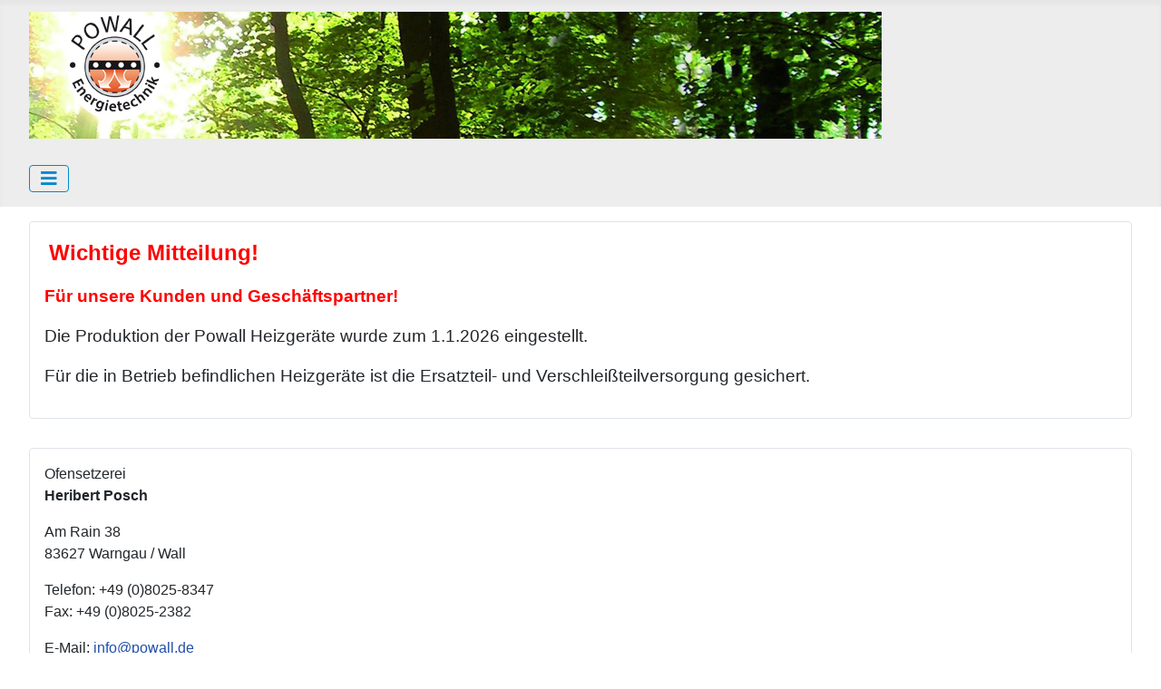

--- FILE ---
content_type: text/html; charset=utf-8
request_url: http://powall.de/index.php
body_size: 2447
content:
<!DOCTYPE html>
<html lang="de-de" dir="ltr">
<head>
    <meta charset="utf-8">
	<meta name="viewport" content="width=device-width, initial-scale=1">
	<meta name="generator" content="Joomla! - Open Source Content Management">
	<title>Home</title>
	<link href="/media/system/images/joomla-favicon.svg" rel="icon" type="image/svg+xml">
	<link href="/media/system/images/favicon.ico" rel="alternate icon" type="image/vnd.microsoft.icon">
	<link href="/media/system/images/joomla-favicon-pinned.svg" rel="mask-icon" color="#000">

    <link href="/media/system/css/joomla-fontawesome.min.css?e1942b19de6dce845d134a77d37b7ce7" rel="lazy-stylesheet" /><noscript><link href="/media/system/css/joomla-fontawesome.min.css?e1942b19de6dce845d134a77d37b7ce7" rel="stylesheet" /></noscript>
	<link href="/media/templates/site/cassiopeia/css/template.min.css?e1942b19de6dce845d134a77d37b7ce7" rel="stylesheet" />
	<link href="/media/templates/site/cassiopeia/css/global/colors_standard.min.css?e1942b19de6dce845d134a77d37b7ce7" rel="stylesheet" />
	<link href="/media/templates/site/cassiopeia/css/vendor/joomla-custom-elements/joomla-alert.min.css?0.2.0" rel="stylesheet" />
	<link href="/media/templates/site/cassiopeia_casiopeia_2023_powall/css/user.css?e1942b19de6dce845d134a77d37b7ce7" rel="stylesheet" />
	<link href="/plugins/system/jce/css/content.css?badb4208be409b1335b815dde676300e" rel="stylesheet" />
	<style>:root {
		--hue: 214;
		--template-bg-light: #f0f4fb;
		--template-text-dark: #495057;
		--template-text-light: #ffffff;
		--template-link-color: var(--link-color);
		--template-special-color: #001B4C;
		
	}</style>

    <script src="/media/vendor/metismenujs/js/metismenujs.min.js?1.4.0" defer></script>
	<script src="/media/templates/site/cassiopeia/js/mod_menu/menu-metismenu.min.js?e1942b19de6dce845d134a77d37b7ce7" defer></script>
	<script type="application/json" class="joomla-script-options new">{"joomla.jtext":{"ERROR":"Fehler","MESSAGE":"Nachricht","NOTICE":"Hinweis","WARNING":"Warnung","JCLOSE":"Schlie\u00dfen","JOK":"OK","JOPEN":"\u00d6ffnen"},"system.paths":{"root":"","rootFull":"http:\/\/powall.de\/","base":"","baseFull":"http:\/\/powall.de\/"},"csrf.token":"905cab2ad1fb53bfe9010317940cb9b3"}</script>
	<script src="/media/system/js/core.min.js?37ffe4186289eba9c5df81bea44080aff77b9684"></script>
	<script src="/media/templates/site/cassiopeia/js/template.min.js?e1942b19de6dce845d134a77d37b7ce7" defer></script>
	<script src="/media/vendor/bootstrap/js/bootstrap-es5.min.js?5.3.2" nomodule defer></script>
	<script src="/media/system/js/messages-es5.min.js?c29829fd2432533d05b15b771f86c6637708bd9d" nomodule defer></script>
	<script src="/media/vendor/bootstrap/js/collapse.min.js?5.3.2" type="module"></script>
	<script src="/media/system/js/messages.min.js?7f7aa28ac8e8d42145850e8b45b3bc82ff9a6411" type="module"></script>

</head>

<body class="site com_content wrapper-fluid view-featured no-layout no-task itemid-101 has-sidebar-right">
    <header class="header container-header full-width">

        
        
                    <div class="grid-child">
                <div class="navbar-brand">
                    <a class="brand-logo" href="/">
                        <img loading="eager" decoding="async" src="http://powall.de/images/headers/header_hg_940_140.png" alt="Powall" width="940" height="140">                    </a>
                                    </div>
            </div>
        
                    <div class="grid-child container-nav">
                                    
<nav class="navbar navbar-expand-lg" aria-label="Main Menu">
    <button class="navbar-toggler navbar-toggler-right" type="button" data-bs-toggle="collapse" data-bs-target="#navbar1" aria-controls="navbar1" aria-expanded="false" aria-label="Navigation umschalten">
        <span class="icon-menu" aria-hidden="true"></span>
    </button>
    <div class="collapse navbar-collapse" id="navbar1">
        <ul class="mod-menu mod-menu_dropdown-metismenu metismenu mod-list ">
<li class="metismenu-item item-101 level-1 default current active"><a href="/index.php" aria-current="page">Home</a></li><li class="metismenu-item item-109 level-1"><a href="/index.php/downloads" >Downloads</a></li><li class="metismenu-item item-108 level-1"><a href="/index.php/impressum" >Impressum -- Datenschutz</a></li></ul>
    </div>
</nav>

                                            </div>
            </header>

    <div class="site-grid">
        
        
        
        
        <div class="grid-child container-component">
            
            <div class="main-top card ">
        <div class="card-body">
                
<div id="mod-custom110" class="mod-custom custom">
    <p><span style="font-size: 14pt;"><strong><span style="color: #ff0000;">&nbsp;<span style="font-size: 18pt;">Wichtige Mitteilung! </span></span></strong></span></p>
<p><strong><span style="color: #ff0000; font-size: 14pt;"> Für unsere Kunden und Geschäftspartner! </span></strong></p>
<p><span style="font-size: 14pt;"><span style="color: #000000;"></span>Die Produktion der Powall Heizgeräte wurde zum 1.1.2026 eingestellt.</span></p>
<p><span style="font-size: 14pt;">Für die in Betrieb befindlichen Heizgeräte ist die Ersatzteil- und Verschleißteilversorgung gesichert.</span></p></div>
    </div>
</div>

            <div id="system-message-container" aria-live="polite"></div>

            <main>
            <div class="blog-featured" itemscope itemtype="https://schema.org/Blog">
    
    
    
    
    
</div>

            </main>
            
        </div>

                <div class="grid-child container-sidebar-right">
            <div class="sidebar-right card ">
        <div class="card-body">
                
<div id="mod-custom109" class="mod-custom custom">
    <p>Ofensetzerei<br /><strong>Heribert Posch</strong></p>
<p>Am Rain 38<br />83627 Warngau / Wall</p>
<p>Telefon: +49 (0)8025-8347<br />Fax: +49 (0)8025-2382</p>
<p>E-Mail: <a href="mailto:info@powall.de">info@powall.de</a></p>
<p><span style="color: #e03e2d;">Bitte bei jeder E-Mail die Telefonnummer für einen Rückruf angeben!</span></p></div>
    </div>
</div>

        </div>
        
        
            </div>

    
    
    
</body>
</html>


--- FILE ---
content_type: text/css
request_url: http://powall.de/media/templates/site/cassiopeia_casiopeia_2023_powall/css/user.css?e1942b19de6dce845d134a77d37b7ce7
body_size: 727
content:
.container-header {
   background-color: #ededed;
   background-image: none;
}
/* Text should now be blue */
.container-header .mod-menu {
    color: #0088cc;
}

/* We add padding and radius so that on hover there is a nice background */
.container-header .mod-menu a {
    -webkit-border-radius: 0 0 6px 6px;
    -moz-border-radius: 0 0 6px 6px;
    border-radius: 0 0 6px 6px; 
    padding: 3px 15px;
    color: #0088cc;
}

/* On hover there should be a gray background*/
.container-header .mod-menu a:hover {
    background-color: #ffffff;
}

/* We need to change the color of the Hamburger Menu because white on white is not good */
.container-header .navbar-toggler {
    color: #0088cc;
    border: 1px solid #0088cc;
}

